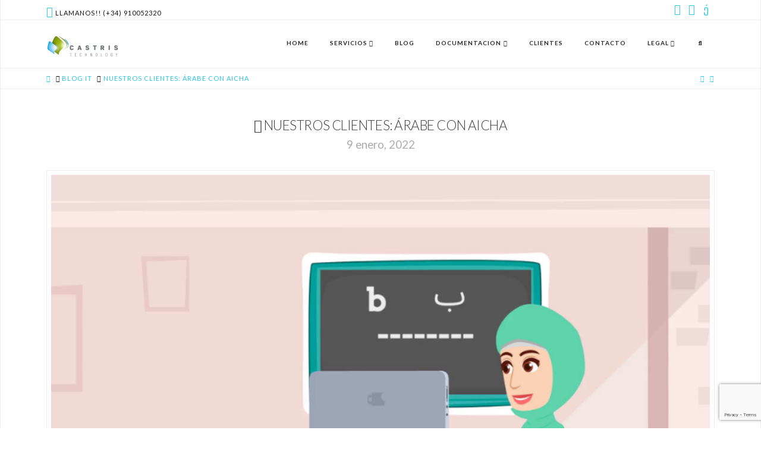

--- FILE ---
content_type: text/html; charset=utf-8
request_url: https://www.google.com/recaptcha/api2/anchor?ar=1&k=6LdW2IEUAAAAAOgFjS4xD0cXjtBygbkLyO3wXkeA&co=aHR0cHM6Ly9jYXN0cmlzLmNvbTo0NDM.&hl=en&v=PoyoqOPhxBO7pBk68S4YbpHZ&size=invisible&anchor-ms=40000&execute-ms=30000&cb=p1o1o5a054lx
body_size: 48464
content:
<!DOCTYPE HTML><html dir="ltr" lang="en"><head><meta http-equiv="Content-Type" content="text/html; charset=UTF-8">
<meta http-equiv="X-UA-Compatible" content="IE=edge">
<title>reCAPTCHA</title>
<style type="text/css">
/* cyrillic-ext */
@font-face {
  font-family: 'Roboto';
  font-style: normal;
  font-weight: 400;
  font-stretch: 100%;
  src: url(//fonts.gstatic.com/s/roboto/v48/KFO7CnqEu92Fr1ME7kSn66aGLdTylUAMa3GUBHMdazTgWw.woff2) format('woff2');
  unicode-range: U+0460-052F, U+1C80-1C8A, U+20B4, U+2DE0-2DFF, U+A640-A69F, U+FE2E-FE2F;
}
/* cyrillic */
@font-face {
  font-family: 'Roboto';
  font-style: normal;
  font-weight: 400;
  font-stretch: 100%;
  src: url(//fonts.gstatic.com/s/roboto/v48/KFO7CnqEu92Fr1ME7kSn66aGLdTylUAMa3iUBHMdazTgWw.woff2) format('woff2');
  unicode-range: U+0301, U+0400-045F, U+0490-0491, U+04B0-04B1, U+2116;
}
/* greek-ext */
@font-face {
  font-family: 'Roboto';
  font-style: normal;
  font-weight: 400;
  font-stretch: 100%;
  src: url(//fonts.gstatic.com/s/roboto/v48/KFO7CnqEu92Fr1ME7kSn66aGLdTylUAMa3CUBHMdazTgWw.woff2) format('woff2');
  unicode-range: U+1F00-1FFF;
}
/* greek */
@font-face {
  font-family: 'Roboto';
  font-style: normal;
  font-weight: 400;
  font-stretch: 100%;
  src: url(//fonts.gstatic.com/s/roboto/v48/KFO7CnqEu92Fr1ME7kSn66aGLdTylUAMa3-UBHMdazTgWw.woff2) format('woff2');
  unicode-range: U+0370-0377, U+037A-037F, U+0384-038A, U+038C, U+038E-03A1, U+03A3-03FF;
}
/* math */
@font-face {
  font-family: 'Roboto';
  font-style: normal;
  font-weight: 400;
  font-stretch: 100%;
  src: url(//fonts.gstatic.com/s/roboto/v48/KFO7CnqEu92Fr1ME7kSn66aGLdTylUAMawCUBHMdazTgWw.woff2) format('woff2');
  unicode-range: U+0302-0303, U+0305, U+0307-0308, U+0310, U+0312, U+0315, U+031A, U+0326-0327, U+032C, U+032F-0330, U+0332-0333, U+0338, U+033A, U+0346, U+034D, U+0391-03A1, U+03A3-03A9, U+03B1-03C9, U+03D1, U+03D5-03D6, U+03F0-03F1, U+03F4-03F5, U+2016-2017, U+2034-2038, U+203C, U+2040, U+2043, U+2047, U+2050, U+2057, U+205F, U+2070-2071, U+2074-208E, U+2090-209C, U+20D0-20DC, U+20E1, U+20E5-20EF, U+2100-2112, U+2114-2115, U+2117-2121, U+2123-214F, U+2190, U+2192, U+2194-21AE, U+21B0-21E5, U+21F1-21F2, U+21F4-2211, U+2213-2214, U+2216-22FF, U+2308-230B, U+2310, U+2319, U+231C-2321, U+2336-237A, U+237C, U+2395, U+239B-23B7, U+23D0, U+23DC-23E1, U+2474-2475, U+25AF, U+25B3, U+25B7, U+25BD, U+25C1, U+25CA, U+25CC, U+25FB, U+266D-266F, U+27C0-27FF, U+2900-2AFF, U+2B0E-2B11, U+2B30-2B4C, U+2BFE, U+3030, U+FF5B, U+FF5D, U+1D400-1D7FF, U+1EE00-1EEFF;
}
/* symbols */
@font-face {
  font-family: 'Roboto';
  font-style: normal;
  font-weight: 400;
  font-stretch: 100%;
  src: url(//fonts.gstatic.com/s/roboto/v48/KFO7CnqEu92Fr1ME7kSn66aGLdTylUAMaxKUBHMdazTgWw.woff2) format('woff2');
  unicode-range: U+0001-000C, U+000E-001F, U+007F-009F, U+20DD-20E0, U+20E2-20E4, U+2150-218F, U+2190, U+2192, U+2194-2199, U+21AF, U+21E6-21F0, U+21F3, U+2218-2219, U+2299, U+22C4-22C6, U+2300-243F, U+2440-244A, U+2460-24FF, U+25A0-27BF, U+2800-28FF, U+2921-2922, U+2981, U+29BF, U+29EB, U+2B00-2BFF, U+4DC0-4DFF, U+FFF9-FFFB, U+10140-1018E, U+10190-1019C, U+101A0, U+101D0-101FD, U+102E0-102FB, U+10E60-10E7E, U+1D2C0-1D2D3, U+1D2E0-1D37F, U+1F000-1F0FF, U+1F100-1F1AD, U+1F1E6-1F1FF, U+1F30D-1F30F, U+1F315, U+1F31C, U+1F31E, U+1F320-1F32C, U+1F336, U+1F378, U+1F37D, U+1F382, U+1F393-1F39F, U+1F3A7-1F3A8, U+1F3AC-1F3AF, U+1F3C2, U+1F3C4-1F3C6, U+1F3CA-1F3CE, U+1F3D4-1F3E0, U+1F3ED, U+1F3F1-1F3F3, U+1F3F5-1F3F7, U+1F408, U+1F415, U+1F41F, U+1F426, U+1F43F, U+1F441-1F442, U+1F444, U+1F446-1F449, U+1F44C-1F44E, U+1F453, U+1F46A, U+1F47D, U+1F4A3, U+1F4B0, U+1F4B3, U+1F4B9, U+1F4BB, U+1F4BF, U+1F4C8-1F4CB, U+1F4D6, U+1F4DA, U+1F4DF, U+1F4E3-1F4E6, U+1F4EA-1F4ED, U+1F4F7, U+1F4F9-1F4FB, U+1F4FD-1F4FE, U+1F503, U+1F507-1F50B, U+1F50D, U+1F512-1F513, U+1F53E-1F54A, U+1F54F-1F5FA, U+1F610, U+1F650-1F67F, U+1F687, U+1F68D, U+1F691, U+1F694, U+1F698, U+1F6AD, U+1F6B2, U+1F6B9-1F6BA, U+1F6BC, U+1F6C6-1F6CF, U+1F6D3-1F6D7, U+1F6E0-1F6EA, U+1F6F0-1F6F3, U+1F6F7-1F6FC, U+1F700-1F7FF, U+1F800-1F80B, U+1F810-1F847, U+1F850-1F859, U+1F860-1F887, U+1F890-1F8AD, U+1F8B0-1F8BB, U+1F8C0-1F8C1, U+1F900-1F90B, U+1F93B, U+1F946, U+1F984, U+1F996, U+1F9E9, U+1FA00-1FA6F, U+1FA70-1FA7C, U+1FA80-1FA89, U+1FA8F-1FAC6, U+1FACE-1FADC, U+1FADF-1FAE9, U+1FAF0-1FAF8, U+1FB00-1FBFF;
}
/* vietnamese */
@font-face {
  font-family: 'Roboto';
  font-style: normal;
  font-weight: 400;
  font-stretch: 100%;
  src: url(//fonts.gstatic.com/s/roboto/v48/KFO7CnqEu92Fr1ME7kSn66aGLdTylUAMa3OUBHMdazTgWw.woff2) format('woff2');
  unicode-range: U+0102-0103, U+0110-0111, U+0128-0129, U+0168-0169, U+01A0-01A1, U+01AF-01B0, U+0300-0301, U+0303-0304, U+0308-0309, U+0323, U+0329, U+1EA0-1EF9, U+20AB;
}
/* latin-ext */
@font-face {
  font-family: 'Roboto';
  font-style: normal;
  font-weight: 400;
  font-stretch: 100%;
  src: url(//fonts.gstatic.com/s/roboto/v48/KFO7CnqEu92Fr1ME7kSn66aGLdTylUAMa3KUBHMdazTgWw.woff2) format('woff2');
  unicode-range: U+0100-02BA, U+02BD-02C5, U+02C7-02CC, U+02CE-02D7, U+02DD-02FF, U+0304, U+0308, U+0329, U+1D00-1DBF, U+1E00-1E9F, U+1EF2-1EFF, U+2020, U+20A0-20AB, U+20AD-20C0, U+2113, U+2C60-2C7F, U+A720-A7FF;
}
/* latin */
@font-face {
  font-family: 'Roboto';
  font-style: normal;
  font-weight: 400;
  font-stretch: 100%;
  src: url(//fonts.gstatic.com/s/roboto/v48/KFO7CnqEu92Fr1ME7kSn66aGLdTylUAMa3yUBHMdazQ.woff2) format('woff2');
  unicode-range: U+0000-00FF, U+0131, U+0152-0153, U+02BB-02BC, U+02C6, U+02DA, U+02DC, U+0304, U+0308, U+0329, U+2000-206F, U+20AC, U+2122, U+2191, U+2193, U+2212, U+2215, U+FEFF, U+FFFD;
}
/* cyrillic-ext */
@font-face {
  font-family: 'Roboto';
  font-style: normal;
  font-weight: 500;
  font-stretch: 100%;
  src: url(//fonts.gstatic.com/s/roboto/v48/KFO7CnqEu92Fr1ME7kSn66aGLdTylUAMa3GUBHMdazTgWw.woff2) format('woff2');
  unicode-range: U+0460-052F, U+1C80-1C8A, U+20B4, U+2DE0-2DFF, U+A640-A69F, U+FE2E-FE2F;
}
/* cyrillic */
@font-face {
  font-family: 'Roboto';
  font-style: normal;
  font-weight: 500;
  font-stretch: 100%;
  src: url(//fonts.gstatic.com/s/roboto/v48/KFO7CnqEu92Fr1ME7kSn66aGLdTylUAMa3iUBHMdazTgWw.woff2) format('woff2');
  unicode-range: U+0301, U+0400-045F, U+0490-0491, U+04B0-04B1, U+2116;
}
/* greek-ext */
@font-face {
  font-family: 'Roboto';
  font-style: normal;
  font-weight: 500;
  font-stretch: 100%;
  src: url(//fonts.gstatic.com/s/roboto/v48/KFO7CnqEu92Fr1ME7kSn66aGLdTylUAMa3CUBHMdazTgWw.woff2) format('woff2');
  unicode-range: U+1F00-1FFF;
}
/* greek */
@font-face {
  font-family: 'Roboto';
  font-style: normal;
  font-weight: 500;
  font-stretch: 100%;
  src: url(//fonts.gstatic.com/s/roboto/v48/KFO7CnqEu92Fr1ME7kSn66aGLdTylUAMa3-UBHMdazTgWw.woff2) format('woff2');
  unicode-range: U+0370-0377, U+037A-037F, U+0384-038A, U+038C, U+038E-03A1, U+03A3-03FF;
}
/* math */
@font-face {
  font-family: 'Roboto';
  font-style: normal;
  font-weight: 500;
  font-stretch: 100%;
  src: url(//fonts.gstatic.com/s/roboto/v48/KFO7CnqEu92Fr1ME7kSn66aGLdTylUAMawCUBHMdazTgWw.woff2) format('woff2');
  unicode-range: U+0302-0303, U+0305, U+0307-0308, U+0310, U+0312, U+0315, U+031A, U+0326-0327, U+032C, U+032F-0330, U+0332-0333, U+0338, U+033A, U+0346, U+034D, U+0391-03A1, U+03A3-03A9, U+03B1-03C9, U+03D1, U+03D5-03D6, U+03F0-03F1, U+03F4-03F5, U+2016-2017, U+2034-2038, U+203C, U+2040, U+2043, U+2047, U+2050, U+2057, U+205F, U+2070-2071, U+2074-208E, U+2090-209C, U+20D0-20DC, U+20E1, U+20E5-20EF, U+2100-2112, U+2114-2115, U+2117-2121, U+2123-214F, U+2190, U+2192, U+2194-21AE, U+21B0-21E5, U+21F1-21F2, U+21F4-2211, U+2213-2214, U+2216-22FF, U+2308-230B, U+2310, U+2319, U+231C-2321, U+2336-237A, U+237C, U+2395, U+239B-23B7, U+23D0, U+23DC-23E1, U+2474-2475, U+25AF, U+25B3, U+25B7, U+25BD, U+25C1, U+25CA, U+25CC, U+25FB, U+266D-266F, U+27C0-27FF, U+2900-2AFF, U+2B0E-2B11, U+2B30-2B4C, U+2BFE, U+3030, U+FF5B, U+FF5D, U+1D400-1D7FF, U+1EE00-1EEFF;
}
/* symbols */
@font-face {
  font-family: 'Roboto';
  font-style: normal;
  font-weight: 500;
  font-stretch: 100%;
  src: url(//fonts.gstatic.com/s/roboto/v48/KFO7CnqEu92Fr1ME7kSn66aGLdTylUAMaxKUBHMdazTgWw.woff2) format('woff2');
  unicode-range: U+0001-000C, U+000E-001F, U+007F-009F, U+20DD-20E0, U+20E2-20E4, U+2150-218F, U+2190, U+2192, U+2194-2199, U+21AF, U+21E6-21F0, U+21F3, U+2218-2219, U+2299, U+22C4-22C6, U+2300-243F, U+2440-244A, U+2460-24FF, U+25A0-27BF, U+2800-28FF, U+2921-2922, U+2981, U+29BF, U+29EB, U+2B00-2BFF, U+4DC0-4DFF, U+FFF9-FFFB, U+10140-1018E, U+10190-1019C, U+101A0, U+101D0-101FD, U+102E0-102FB, U+10E60-10E7E, U+1D2C0-1D2D3, U+1D2E0-1D37F, U+1F000-1F0FF, U+1F100-1F1AD, U+1F1E6-1F1FF, U+1F30D-1F30F, U+1F315, U+1F31C, U+1F31E, U+1F320-1F32C, U+1F336, U+1F378, U+1F37D, U+1F382, U+1F393-1F39F, U+1F3A7-1F3A8, U+1F3AC-1F3AF, U+1F3C2, U+1F3C4-1F3C6, U+1F3CA-1F3CE, U+1F3D4-1F3E0, U+1F3ED, U+1F3F1-1F3F3, U+1F3F5-1F3F7, U+1F408, U+1F415, U+1F41F, U+1F426, U+1F43F, U+1F441-1F442, U+1F444, U+1F446-1F449, U+1F44C-1F44E, U+1F453, U+1F46A, U+1F47D, U+1F4A3, U+1F4B0, U+1F4B3, U+1F4B9, U+1F4BB, U+1F4BF, U+1F4C8-1F4CB, U+1F4D6, U+1F4DA, U+1F4DF, U+1F4E3-1F4E6, U+1F4EA-1F4ED, U+1F4F7, U+1F4F9-1F4FB, U+1F4FD-1F4FE, U+1F503, U+1F507-1F50B, U+1F50D, U+1F512-1F513, U+1F53E-1F54A, U+1F54F-1F5FA, U+1F610, U+1F650-1F67F, U+1F687, U+1F68D, U+1F691, U+1F694, U+1F698, U+1F6AD, U+1F6B2, U+1F6B9-1F6BA, U+1F6BC, U+1F6C6-1F6CF, U+1F6D3-1F6D7, U+1F6E0-1F6EA, U+1F6F0-1F6F3, U+1F6F7-1F6FC, U+1F700-1F7FF, U+1F800-1F80B, U+1F810-1F847, U+1F850-1F859, U+1F860-1F887, U+1F890-1F8AD, U+1F8B0-1F8BB, U+1F8C0-1F8C1, U+1F900-1F90B, U+1F93B, U+1F946, U+1F984, U+1F996, U+1F9E9, U+1FA00-1FA6F, U+1FA70-1FA7C, U+1FA80-1FA89, U+1FA8F-1FAC6, U+1FACE-1FADC, U+1FADF-1FAE9, U+1FAF0-1FAF8, U+1FB00-1FBFF;
}
/* vietnamese */
@font-face {
  font-family: 'Roboto';
  font-style: normal;
  font-weight: 500;
  font-stretch: 100%;
  src: url(//fonts.gstatic.com/s/roboto/v48/KFO7CnqEu92Fr1ME7kSn66aGLdTylUAMa3OUBHMdazTgWw.woff2) format('woff2');
  unicode-range: U+0102-0103, U+0110-0111, U+0128-0129, U+0168-0169, U+01A0-01A1, U+01AF-01B0, U+0300-0301, U+0303-0304, U+0308-0309, U+0323, U+0329, U+1EA0-1EF9, U+20AB;
}
/* latin-ext */
@font-face {
  font-family: 'Roboto';
  font-style: normal;
  font-weight: 500;
  font-stretch: 100%;
  src: url(//fonts.gstatic.com/s/roboto/v48/KFO7CnqEu92Fr1ME7kSn66aGLdTylUAMa3KUBHMdazTgWw.woff2) format('woff2');
  unicode-range: U+0100-02BA, U+02BD-02C5, U+02C7-02CC, U+02CE-02D7, U+02DD-02FF, U+0304, U+0308, U+0329, U+1D00-1DBF, U+1E00-1E9F, U+1EF2-1EFF, U+2020, U+20A0-20AB, U+20AD-20C0, U+2113, U+2C60-2C7F, U+A720-A7FF;
}
/* latin */
@font-face {
  font-family: 'Roboto';
  font-style: normal;
  font-weight: 500;
  font-stretch: 100%;
  src: url(//fonts.gstatic.com/s/roboto/v48/KFO7CnqEu92Fr1ME7kSn66aGLdTylUAMa3yUBHMdazQ.woff2) format('woff2');
  unicode-range: U+0000-00FF, U+0131, U+0152-0153, U+02BB-02BC, U+02C6, U+02DA, U+02DC, U+0304, U+0308, U+0329, U+2000-206F, U+20AC, U+2122, U+2191, U+2193, U+2212, U+2215, U+FEFF, U+FFFD;
}
/* cyrillic-ext */
@font-face {
  font-family: 'Roboto';
  font-style: normal;
  font-weight: 900;
  font-stretch: 100%;
  src: url(//fonts.gstatic.com/s/roboto/v48/KFO7CnqEu92Fr1ME7kSn66aGLdTylUAMa3GUBHMdazTgWw.woff2) format('woff2');
  unicode-range: U+0460-052F, U+1C80-1C8A, U+20B4, U+2DE0-2DFF, U+A640-A69F, U+FE2E-FE2F;
}
/* cyrillic */
@font-face {
  font-family: 'Roboto';
  font-style: normal;
  font-weight: 900;
  font-stretch: 100%;
  src: url(//fonts.gstatic.com/s/roboto/v48/KFO7CnqEu92Fr1ME7kSn66aGLdTylUAMa3iUBHMdazTgWw.woff2) format('woff2');
  unicode-range: U+0301, U+0400-045F, U+0490-0491, U+04B0-04B1, U+2116;
}
/* greek-ext */
@font-face {
  font-family: 'Roboto';
  font-style: normal;
  font-weight: 900;
  font-stretch: 100%;
  src: url(//fonts.gstatic.com/s/roboto/v48/KFO7CnqEu92Fr1ME7kSn66aGLdTylUAMa3CUBHMdazTgWw.woff2) format('woff2');
  unicode-range: U+1F00-1FFF;
}
/* greek */
@font-face {
  font-family: 'Roboto';
  font-style: normal;
  font-weight: 900;
  font-stretch: 100%;
  src: url(//fonts.gstatic.com/s/roboto/v48/KFO7CnqEu92Fr1ME7kSn66aGLdTylUAMa3-UBHMdazTgWw.woff2) format('woff2');
  unicode-range: U+0370-0377, U+037A-037F, U+0384-038A, U+038C, U+038E-03A1, U+03A3-03FF;
}
/* math */
@font-face {
  font-family: 'Roboto';
  font-style: normal;
  font-weight: 900;
  font-stretch: 100%;
  src: url(//fonts.gstatic.com/s/roboto/v48/KFO7CnqEu92Fr1ME7kSn66aGLdTylUAMawCUBHMdazTgWw.woff2) format('woff2');
  unicode-range: U+0302-0303, U+0305, U+0307-0308, U+0310, U+0312, U+0315, U+031A, U+0326-0327, U+032C, U+032F-0330, U+0332-0333, U+0338, U+033A, U+0346, U+034D, U+0391-03A1, U+03A3-03A9, U+03B1-03C9, U+03D1, U+03D5-03D6, U+03F0-03F1, U+03F4-03F5, U+2016-2017, U+2034-2038, U+203C, U+2040, U+2043, U+2047, U+2050, U+2057, U+205F, U+2070-2071, U+2074-208E, U+2090-209C, U+20D0-20DC, U+20E1, U+20E5-20EF, U+2100-2112, U+2114-2115, U+2117-2121, U+2123-214F, U+2190, U+2192, U+2194-21AE, U+21B0-21E5, U+21F1-21F2, U+21F4-2211, U+2213-2214, U+2216-22FF, U+2308-230B, U+2310, U+2319, U+231C-2321, U+2336-237A, U+237C, U+2395, U+239B-23B7, U+23D0, U+23DC-23E1, U+2474-2475, U+25AF, U+25B3, U+25B7, U+25BD, U+25C1, U+25CA, U+25CC, U+25FB, U+266D-266F, U+27C0-27FF, U+2900-2AFF, U+2B0E-2B11, U+2B30-2B4C, U+2BFE, U+3030, U+FF5B, U+FF5D, U+1D400-1D7FF, U+1EE00-1EEFF;
}
/* symbols */
@font-face {
  font-family: 'Roboto';
  font-style: normal;
  font-weight: 900;
  font-stretch: 100%;
  src: url(//fonts.gstatic.com/s/roboto/v48/KFO7CnqEu92Fr1ME7kSn66aGLdTylUAMaxKUBHMdazTgWw.woff2) format('woff2');
  unicode-range: U+0001-000C, U+000E-001F, U+007F-009F, U+20DD-20E0, U+20E2-20E4, U+2150-218F, U+2190, U+2192, U+2194-2199, U+21AF, U+21E6-21F0, U+21F3, U+2218-2219, U+2299, U+22C4-22C6, U+2300-243F, U+2440-244A, U+2460-24FF, U+25A0-27BF, U+2800-28FF, U+2921-2922, U+2981, U+29BF, U+29EB, U+2B00-2BFF, U+4DC0-4DFF, U+FFF9-FFFB, U+10140-1018E, U+10190-1019C, U+101A0, U+101D0-101FD, U+102E0-102FB, U+10E60-10E7E, U+1D2C0-1D2D3, U+1D2E0-1D37F, U+1F000-1F0FF, U+1F100-1F1AD, U+1F1E6-1F1FF, U+1F30D-1F30F, U+1F315, U+1F31C, U+1F31E, U+1F320-1F32C, U+1F336, U+1F378, U+1F37D, U+1F382, U+1F393-1F39F, U+1F3A7-1F3A8, U+1F3AC-1F3AF, U+1F3C2, U+1F3C4-1F3C6, U+1F3CA-1F3CE, U+1F3D4-1F3E0, U+1F3ED, U+1F3F1-1F3F3, U+1F3F5-1F3F7, U+1F408, U+1F415, U+1F41F, U+1F426, U+1F43F, U+1F441-1F442, U+1F444, U+1F446-1F449, U+1F44C-1F44E, U+1F453, U+1F46A, U+1F47D, U+1F4A3, U+1F4B0, U+1F4B3, U+1F4B9, U+1F4BB, U+1F4BF, U+1F4C8-1F4CB, U+1F4D6, U+1F4DA, U+1F4DF, U+1F4E3-1F4E6, U+1F4EA-1F4ED, U+1F4F7, U+1F4F9-1F4FB, U+1F4FD-1F4FE, U+1F503, U+1F507-1F50B, U+1F50D, U+1F512-1F513, U+1F53E-1F54A, U+1F54F-1F5FA, U+1F610, U+1F650-1F67F, U+1F687, U+1F68D, U+1F691, U+1F694, U+1F698, U+1F6AD, U+1F6B2, U+1F6B9-1F6BA, U+1F6BC, U+1F6C6-1F6CF, U+1F6D3-1F6D7, U+1F6E0-1F6EA, U+1F6F0-1F6F3, U+1F6F7-1F6FC, U+1F700-1F7FF, U+1F800-1F80B, U+1F810-1F847, U+1F850-1F859, U+1F860-1F887, U+1F890-1F8AD, U+1F8B0-1F8BB, U+1F8C0-1F8C1, U+1F900-1F90B, U+1F93B, U+1F946, U+1F984, U+1F996, U+1F9E9, U+1FA00-1FA6F, U+1FA70-1FA7C, U+1FA80-1FA89, U+1FA8F-1FAC6, U+1FACE-1FADC, U+1FADF-1FAE9, U+1FAF0-1FAF8, U+1FB00-1FBFF;
}
/* vietnamese */
@font-face {
  font-family: 'Roboto';
  font-style: normal;
  font-weight: 900;
  font-stretch: 100%;
  src: url(//fonts.gstatic.com/s/roboto/v48/KFO7CnqEu92Fr1ME7kSn66aGLdTylUAMa3OUBHMdazTgWw.woff2) format('woff2');
  unicode-range: U+0102-0103, U+0110-0111, U+0128-0129, U+0168-0169, U+01A0-01A1, U+01AF-01B0, U+0300-0301, U+0303-0304, U+0308-0309, U+0323, U+0329, U+1EA0-1EF9, U+20AB;
}
/* latin-ext */
@font-face {
  font-family: 'Roboto';
  font-style: normal;
  font-weight: 900;
  font-stretch: 100%;
  src: url(//fonts.gstatic.com/s/roboto/v48/KFO7CnqEu92Fr1ME7kSn66aGLdTylUAMa3KUBHMdazTgWw.woff2) format('woff2');
  unicode-range: U+0100-02BA, U+02BD-02C5, U+02C7-02CC, U+02CE-02D7, U+02DD-02FF, U+0304, U+0308, U+0329, U+1D00-1DBF, U+1E00-1E9F, U+1EF2-1EFF, U+2020, U+20A0-20AB, U+20AD-20C0, U+2113, U+2C60-2C7F, U+A720-A7FF;
}
/* latin */
@font-face {
  font-family: 'Roboto';
  font-style: normal;
  font-weight: 900;
  font-stretch: 100%;
  src: url(//fonts.gstatic.com/s/roboto/v48/KFO7CnqEu92Fr1ME7kSn66aGLdTylUAMa3yUBHMdazQ.woff2) format('woff2');
  unicode-range: U+0000-00FF, U+0131, U+0152-0153, U+02BB-02BC, U+02C6, U+02DA, U+02DC, U+0304, U+0308, U+0329, U+2000-206F, U+20AC, U+2122, U+2191, U+2193, U+2212, U+2215, U+FEFF, U+FFFD;
}

</style>
<link rel="stylesheet" type="text/css" href="https://www.gstatic.com/recaptcha/releases/PoyoqOPhxBO7pBk68S4YbpHZ/styles__ltr.css">
<script nonce="_pQ7NnylwsX7j4WjRDOjPg" type="text/javascript">window['__recaptcha_api'] = 'https://www.google.com/recaptcha/api2/';</script>
<script type="text/javascript" src="https://www.gstatic.com/recaptcha/releases/PoyoqOPhxBO7pBk68S4YbpHZ/recaptcha__en.js" nonce="_pQ7NnylwsX7j4WjRDOjPg">
      
    </script></head>
<body><div id="rc-anchor-alert" class="rc-anchor-alert"></div>
<input type="hidden" id="recaptcha-token" value="[base64]">
<script type="text/javascript" nonce="_pQ7NnylwsX7j4WjRDOjPg">
      recaptcha.anchor.Main.init("[\x22ainput\x22,[\x22bgdata\x22,\x22\x22,\[base64]/[base64]/[base64]/[base64]/[base64]/[base64]/[base64]/[base64]/[base64]/[base64]\\u003d\x22,\[base64]\\u003d\\u003d\x22,\x22wqlMwr1mwoFkw4R5I8KRJRvCtsOcw7zCucKBWHhHwoB5WDt7w5vDvnPCuUIrTsOlCkPDqnrDp8KKwp7DiwgTw4DCh8KJw68kXsKVwr/DjirDgk7DjDkUwrTDvVPDp28EOsOlDsK7wrbDkT3DjhvDqcKfwq8BwoVPCsO1w6YGw7sGXsKKwqgFJMOmWm1ZA8O2CcOlSQ5ww4sJwrbChsOGwqRrwrzCtCvDpSVmcRzCgC/DgMK2w6ZWwpvDnAbCgi0ywqfCq8Kdw6DCjwwNwoLDhELCjcKzfcKow6nDjcK/wovDmEI7woJHwp3Cp8OIBcKIwoPClSA8ATRtRsKKwqNSTg4UwphVUsKvw7HCsMO9IxXDncO9SMKKU8KSM1UgwrXCucKuelPCscKTIkjCpsKib8KtwqA8aDPCvsK5wobDmcO0RsK/w5wyw453JyMON31xw7jCq8O0Q0JNJMOOw47ClsOdwrB7wonDjV5zMcK8w4x/IRbCiMKtw7XDo0/DpgnDjsKsw6dfUCdpw4U7w63DjcK2w5tLwozDgRgBwozCjsO3NEd5wplDw7cNw4QCwr8hFMOvw41qeG4nFUTCm1YUF0k4wp7CtVFmBnHDqwjDq8KpAsO2QWnClXp/[base64]/Ci8K9PcKnIh/[base64]/CrQDDlsKaw7LCjCUed8KASGM0YMOmVcOXwqPDksOTw4QEw77CusOXRlPDkn5FwpzDh0p5YcK2wpVYwrrCuR3Cg0RVSTknw7bDisO6w4dmwrI0w4nDjMKSJXHDh8KUwoEWwqwBF8OZQCLClsO3wpLCgsOtwozDmX8Cw5/DijMvwr4pdTTCjcOpBwpEdA42C8O2FMOFHjR4N8K6w5HDkVNawqkMD0/DoERlwr7CiX7DscOfBjBAw53DglRTwr3CiytmWlPDmgrCsjHCnsOuwozCn8O/SnjDpy/DrMKeBh11w7nCunR0w6w0Y8KDM8OoGw1Gw5trRMK3NHA1wr0swqjDgsKrEMOmdgjCtyHCv33DhkbDucOow4/Dj8OVwqVSRMOEIB5TaU4/[base64]/Dl8OmwqDCqi3DijdPWzcBChDChWzCjMKscy1fwp3DmMK+CispHcOcDnENw4pDw6FrHcOpw6TCkA4JwpA6I3/DiCXDt8O/[base64]/N0DCqMKLwoYqwqtceSsew5bCscKjLMK1CQvCoMKHwovCn8KGw4/Cm8Kqw7jCq33DlMKrwrZ+wrrCicKHVHbCkhMOKcKMw4zCrsOwwow/w6hbfMODwqd5O8OwbMO0wr3DixE3wrLDrsOwdsK1wqhFCXkUwrxQw5vChsOdwp7CkRfCn8ORaDfDosOiwqPDo2wtw6RrwrVUUsKdw7UcwprCiiAPbQxtwqvDpGbCknIiwpwGwpvDg8K2I8KewocIw5NDdcOCw4BpwpInw6jDtXzCqcOSw5JhHg5/[base64]/CgDXCj8KNJAVGwrbDpEjCk8OZw4DDmsKUDwgOb8OcwrXCgT7DpMKEEnxEw5xdwoHCn3/DsAdHKMK9w6PCtMOPAljDg8KyYy/Dt8OvdyXCgMOtVErDm0cHN8KLaMOuwrPCrMObwrbCmlnDpcKHwqsVdcOjwo1MwpXCv1fCkXLDp8K/GyjCviTCrMOZMlDDssOYw5XCqgFmO8O1YiXDksKRA8O9I8KywpU8wppswr3Cq8Kbw5nCkMKEwqZ/wo3CrcOOw6zDi2HCogRbICtkURhgw6ZLIcOqwoF9w7zDiWEqO3XCjVsRw7UAw4l4w6rDmi/[base64]/DkMKeVsOZw41zwo3CtSTCrUVPGRvCnMKIw7t4T0DCoETDisKmSn7DtTszIRvDmBvDscOCw7cSRG5lDcO8w4bCuTBfwqzCjMO7w4k8wrhcw6URwrAwHsKAwrPCjsO/w610Jyg2DMKiSETDkMKhV8KPwqQDw6wCwr5JHAh5wprCgcOIwqLDnEQOwodlwrd3wroowovCuh3CpFHDtcKZEAzCjMOWXF7Cs8KvKGXDgsOkVVd5VXJEwrbDnzUywqIpw7NgwoVew6dSbXTCkXgUTsOFwrzCrMKSa8KncU3DnlsLwqQ5wrLDs8KrXRp9wo/DpcKMMjHDr8ONw7bCkFbDp8KzwpgGOcKcw7BXXg3CqcKOwrfDpGLDiArDtcKVGFHCjcKDACPDrsOgw5Ajw4LDnXYcwqfDqkXDlBHChMOgw7TDszF/w6nDiMODwqLChyvCncKNw43Cm8OXUcKwOw8JOMKeQG55F0QHw6p9w57Dqj/[base64]/[base64]/DvMKvVg3DiMK/[base64]/ClyDCqsOVwrVnw4PDlcOGw5piTRc5C8O8wqzCoQLDvzvCjcOCGsObwr/Cj3bDpsKnBcOUwp8SNiF5X8OVw4APMyvCqcK/BMKew67Co2EzQn3CnmYLw79fw5zDrFXCoj4Yw7rDmsKyw6xEwrvDpFAKe8ODdVkRwph5HcOkUyTCgcKoZQjDvgFlwpd7XcKsJMOrwpthTMKBdgzCm1Nzw6dVw65pagMRcMK9NsODw4pDV8OZcMOtagYywrrDsDTDtcK9wqhVFF0JQSs5w4XDgcKqw6zCm8OvTE/DvnNPKcKaw5YHTsOsw4fCnj0/w5fCn8KKOQBTwrQZT8KrM8KVwoFfFUzDsD1BTMOyKibCrsKDK8KnSHjDtFHDtsKzJAlWwr0BwobCii7DmxHCjDzCucOswo/[base64]/CpsOWX8OGXcKkw75uRsKDw71+JcOFw4bCpsKqQ8OHwqIRJsK4wrNbwpTChsKoIMONImPDkV40bMKWwpgYw79Vwqxsw6dVw7jCpAh1BcKMX8Opw5w+wq3DiMOJEMKwczjDr8K/w7nCtMKNwoEQBMKLwrPDozhEOcOYwrc7bHQXasOQwqARExxIwr8ewrBVwpLDvMKRw4NDw5Vdw7HDhz1pdcOmw5nCt8KAw5PDjybCtMKDG0gvw7oFFMKFwrIMagjDjEbCs1lewqLDswTCoHfCr8K8H8Oewrdnwr3ChgnCv2DDo8KhJDfDrsOhXcKew5rDh3NxLS/CoMOUa13Co2k9w4/DlsKeaEjDu8OpwoMmwqgrIMKZBcKsX1vCrGnCrBUyw5lCTCrCu8Kxw7PCjsO0wrrCqsOiw54TwoBNwqzCnMOswrvCr8O/[base64]/[base64]/Cnl1VaTYHbsKiQD/[base64]/wo5bCsOqw5zCrAHCoMOPHyJJTGECw5PCtzhvwoDDiSJ9W8Khwo1+T8OFw57ClWrDlcOcwo7Dt1N4IxXDp8KlFljDhXdBCjfDmMKnwp7DgMOww7HCizPCgMKBKx/[base64]/Ckx3CqBZlTWpjw4otZC8jHcOGY19Mw7QEHS5CwoY8bsKFeMK5IzPCjGHCicKVw53DsBrCmsOLZ0l1QlfDjMKhw7DDgsO7W8KWeMKPw7bCj1bCvMOEEUjCqMKkJMOywqfDv8OcSALClgXDt3vCosO+WMOtcsOVBMK3wo9wE8K0wqrCm8OeBiHCsHJ8wqLCnnUdwoB0w4/DpcOaw4YuL8OkwrXDmEjDlkrDnsKWMGddZcO7w7LCpcKFMUVHw5HCkMK9wqU7AcK6wrbCoFBww6nChDoawrbCijwwwosKBsK4w6p5w4xNSsK7R1/ClS9PV8OLwpvCk8Osw7DCkMOnw4VDSHXCrMOVwrXCuxt2ZcOUw4J6VMOLw7IRVMKdw7bDihB+w6lsworCmw9IccOEwp3DoMO2acK9w4zDjMK4UsO+wozChQlwX1cJUDXCvcOYw6h5NMOLDwBNwrLDsGrDjRPDh1wLQ8OBw5dZfMKpwpc5w6nDqcKuB0jDr8O/JGHCuTLDjMKFMcOow7TCp2JMwobCn8O7w7jDtsKWwoXDmVQTMMKjOWhOwq3ChsK9wp3CsMORwqLDrMOUwqshw7QbeMKuw7DCiiUnYEMdw4kPUcKZwq/CjMKZw5RAwr3CtcKQVsOOwo/CtMOdR2LDocKNwqskw7Ibw4ZBX38WwqwxAVoAHcKUa13DrWYhIzopwo3DgMONXcK1WMOww4ELw4pqw47ChsK6w7fCmcKUMCrDvmfCrhhMaU/CsMK4wrFkah1Vwo7CnX9nw7TChcKVf8KBwrMowo14w6MKwpVXwpPDj0rCvA7DqhDDulrCnDVsGcOhM8KLWGnDhQ/Dtj4CD8KVw7LCnMKOwq1OTsK6HMOpwoPDq8K/AlPCr8OPwoM7wpVlw4XCs8O2dW3Co8K5TcOUw5TCmcK1woo2wqEgKTTDh8KiV33CqjHCl2wbbVxyU8OCw4XCr1BVFA/DpcK7VMOyZ8KROzgwFh4zCVHCjWvDlsOpwojCg8KTw6lcw7rDgUfCiyrClyTCgMOJw6zCucO6woQQwpkWJCNxU1RSwoTDgE/DoQ/ClifCvcOSOyB5fmRCwq06woBTfMKMw6R+SD7CpcOlw5HChMKwRMO3T8KOw4vCu8K7wrPDjRzCj8O/w5rDlMKUCVtrwpbCsMOpw7zDr3E5wqrDm8Khw5nCphsiw5sUGcKvchzCrMK2w58jXcOIE0HDhVdpDHpbXsOVw6J6JSnDo0jCgXtdBAg5UArDosKzwrLClUHDlSwWa1wiw706S3o/wo/[base64]/DhMO4eMOow7TCiMOtwqhnIsKRw7DCpsKYSMOjfi/DpMO3w7TCrz3Di0jCk8KhwrzCm8OSWMOawrHCpsOab13CnDzDpibDucOqw5xwwpPDqncAw6xhw6laM8Kmw4/CogHDm8OWJMKoDWF9GsOUMzPCsMO2HwBvc8K/LcKIw4NdwonCkhp+P8KDwqgtTQLDoMK+wqrDp8K7wqchw5fCkURqaMK3w512Yj3DtMOYW8KLwr/Cr8OsW8OWc8K/[base64]/CocOIwrgcw5nCqsOoSsOVw4V1w6DDvWHDozvDuDZKSk52JsONKTJBwqrCqHFRMcOLw50iT17Cr0lBw5EUw49nK3vDgD4qw5rDrcKbwpwqJ8KMw4QSSz3DiglgI0RUwq/CosK+aG4zw47DlsOowprCusObKsKKw73Dv8O3w51hw4/DgcOxw54vwo/CtcOyw7bDjRxHw6TCky/Dg8KSHHjCtkbDpwzCkhlkN8K2G3fDqBJkw4V2wppOwpTDqGQjwoFewq3Dn8OTw4dAwqPDncK3EhR3KcKwUsObM8KmwqDCtX/CkRPCmQYzwrnCs2nDnWs9S8KXw6LCk8K4w67ChcO/wpXCscOJRsKqwofDq3LDhxrDsMOYTMKOK8KgGwxhw6TDujTDi8OcS8K+TsKPOHYteMOSGcOlRAnCjjR5fsOrw5fCqsOawqLDpn0qwr0zw64LwoB/wpfCg2XDlTMowojDjzvCncOYRD4Yw4JSw4oRwoUcPcKdw6sERcK1wqrCpcKsW8K/[base64]/DoMKaH8OFNRADP8KoJF0NPMOkw5zDlDzDiMONw6DDicKcVRDCqiw6fMOgNy3CtcOOEsOoQlbClMOmUcOYLMKOwoPDjlgIw5Q/wrPDrMOUwqp3aDjDlMOTw7IIEwdvw4JMC8OyHhnDrsKjYl5hw4/CgnIUHMOIe3bDs8ORw4vCkxjClUvCt8Khw4jCoUlXUMK4BWvCtUfDn8Ouw7spwrDDusO2wogPVlvDgyYUwowrOMOebFxfXcOowqV5ZcOTw6/DusOCE3nCvMK9w6vDvBzCj8K0w5TDmcKowq8fwphfUG1kw63CogtrVMKcw67CksKXYcOHw5bDksKAwphMCnx0FsK5GMKowocBCMOkOsOVKsOaw5bCsH7Com7Dj8K+wp/[base64]/DrcKWw7HDg8OYNhJDwoEsw64uCU1gwr1EecOYLMOvw513wqpEwqnCkMKNwqE9LMKpwr7CrMOLAkXDsMKDED9Iw7x3IF3CiMOvC8O4wqTDsMKkw6DDmxcow4TDosKowqkOw5bClzbCmcOlwo/CgMKTwooLGzXDom1ydcOoVcKwasKvYMO0QcOtw79OEyjDt8Kib8O9eSV2C8KCw6kQw6/Cg8Kawrwyw7XDi8O4w6vDsGFhVDdLUCl6AC/DvMOAw5vCq8O0YS1DBjzCj8Kfe1NYw7pbam5Zw7YFUy0SBMKxw7zCiiFrc8OkRsOhZsKkw7Zww6jCpzNfw4DDjsOaQsKTPcKRPsOvwrQuXzvCkUXCo8K5fMO3HB3DvWE1LS9Vwo4gw4zDuMKGw7o5ecOvwrQsw4HCsFV7wqfCo3fDm8OpGF5OwrcpH2V/w5LCkCHDtcKlPcKNfHwpdsOzwr3CnCLCrcKrVMOawozCmw/CvUY+dsOxD2bCk8KywqUdwq7Drk3Di1Zcw5dodjbDpMKsGcOxw7PDmjEQYHV5WcKUIMKoaDfCksOcAcKpw69BQ8K5w5RAVMKywoASaUbDksO2wpHCj8K8w708eVlNwqHDrGYySlrCqn55wpEqw6PDu1pqw7AdWxtKw7IXwprDgcKbw5LDgihjwpcnCsKsw4okGMKnwo/CpMKpfsO8w740T3gXw6DDmsOUdRbDh8KRw4BTw5fDg1IQwqQVbsKnwrTCisKkIMKABT/CgitEUVXCr8KEN2PDnXDDmcO5w7zDscO5wqEzVBbDkmnConxEwrp+EcOeVsOWBETCrMKjwoMCw7Y8dFHCtmbCrcK/DSZoGjJ5KlHCgsKswoY8w4jCjMKlwoQIJw00F2VSYsO3L8O/w5p7VcKtw78+woRgw4vDpVnDlTrCjMKQR0AEw63DsTFKw7TDj8KEw44yw6JDGsKAwpIpBMK2w54Hw4jDosORWsKMw6nCgsOLWMK3X8K9c8OHETXCkijDtCMLw53CtTZ+IFXCpsOGAMOGw6dAwpw1WMOgwqvDt8KXay3Cmyp3w53Dqy/CmHUowqt8w5LDiFYsRwo5wpvDtx9Jw5jDtMO1w5kkwpEww6LCuMKaQQQ/LAjDpVd4R8OdAcOGMAnCi8OdZglzw4XDksKMw7zCtknChsKPU2VPwr9vwr/Dv0zDkMO+woDCu8Kfwp/[base64]/CghXCslHCpcOHw6t4axZ/wqPDnMKbcMO9BF8SwpknFV8jdsOHXTkcYMOaOcO5w6vDlsKSADjCi8Kmc1dDTUhiw7LCni/DhFvDvlQrQsKGYwPDg21cRcKqNsOJDMOqw6fDkcKANDMHw7jDkcKXw7JcUExVekzDljdFw57Dn8KJUXPDlUhBGUnDiFrDjsOeOShfH27Dunhtw6wowo7CqcODwrfDnSfDpcKALsKkw7zCiTh8woLCuG7CulYaXH/DhyRXwrMwHMO/w4w+w7RDw6sQw7xpw6FoA8Ktw70Sw4fDuSFjJybCjsKoTsO2JcOhw689OcOvYQ/CiWMawo/CjivDn05PwoMRw4MrDj8fEB7DoDHDncKHHsOaAB/DucKLwpJOXBN+w4bCl8KscxnDij5ew7rDiMKZworCr8KQf8KLOWsgQhR7wrIewoRMw6VbwqzCtUnDk1XDsghIw4vDjVl7w7dQPExGw5rClS/DlsKIDDFjGEbDiXbCjsKrK2TDgcOMw4NUA0ECwr49ecKxVsKNwoVYwqwDe8Opc8KqwrZcwr/Ch27CgcKGwqYiU8KXw5pAZ3PCjUtaHsOZSsOCLsOwYcK2dUHCsCjDt3bDg3rDsBLDpcOowrJnw6dTw4zCqcOWw6TCol1Pw6Y0X8K8wqzDlcK9wonCqh4ZecKGVMKSw4M6Zy/Dt8OGwpQ7F8KUXsOLLEjCjsKLwrF8MGATWRvCqgjDisKOaT/DlFhGw4zCqR/DnSjClMKVDFHCu0XDssOgFHsmwqt6w6w7TMKWaVl5wrzCnCLCncKUaAvCn1rCsBNkwqvDqWzCp8O8wqPCgT5DVsKdcsKqw69FYcKew5oseMK/woDCggNTcg08AGnDlz1rwpY8QF8cWj08w7UJw6vDrBNBDMObdDTDpA/CtVXDgsKib8KXw6R+RxBZwr0zcV0/VMOSa2tvwrjCtDcnwpBxR8KFHwspA8Ovw5zDlMOnwqjCncKONcKJwogOX8K9w7vDpMOVwrjDtGsoXzHDgEl8wp/CvkXDh20qwpQAHMOlwqPDssOGw5TCl8O8B2XDqA4Uw4jDlMK4BMOFw7cNw7TDo1/DoR3DhhnCrntZdsOwWQLDoQNww5LDnFgfwrB+w68uLFnDvMOdFcOZfcKeUcObTMKZbMO6eA5PAMKqDcOvaWcSw7XCmCPCt2jDghXDl1bDt09Nw5QNYcO5YHwpwp/Dhw5fJ0HCintswq3DmE3DpMKtwqTCix8Uw4fCg0QNw4fCj8OLwp/DjsKGF3bCksKGBjojwq0kwrQDwobDg1jClA/[base64]/DocKLwp5dATbDrsKCLmkIwpPDlMK6ADAMDMOFwp/CnxzDtMOFWEodwrbCssKsBsOkUUjCr8Ocw73DhcKaw6jDpWtmw7dnAylSw4AUd0krFifDisOxemnChWHCvmTDkcOtPU/Co8KAPmjCm2vCmWxUOcOrwoXCqXbDnXImGwTDjE/DtcKqwpESKHEgR8OhX8KPwo/[base64]/wot2wq3DunLDhcOvw5bCpy7Dn8KjwpLDtMKCD8KlQUh/w6LCgB4WVcKPwpLCl8Kvw4HChMK8esO/w7LDo8KlJsOFwrTDlsK3wqLDjncXBHkOw4vCuj/CpEU2w44naThVwo88cMORwpwfwo/DhMKyLsK+PV58fXHCh8OyNCZbVsO3wr9vFcKNw7PCk2piQMKJOMOLw7DDqxnDocOtw5dhB8ODw7/DuQhRwrrCuMO0wr8ZACAJUcO+aF7ClgV8wp0Iw57DvQzCuj/DisKew6c3woXDtlbCgMKyw7XCuCjCmMKlS8OowpINW1LDssKwc2Z1wph/[base64]/[base64]/CgsKrw7jDmXluFMOoCsO3J8K9wqZNwrTCqTvDj8OFw5sOK8KufcKDQ8KPcsKww6VAw49IwqJpf8ONwq3Cj8Ktw5NWw67DkcKgw75cwpcXw6Avw7LDhQBDw5w9wrnDjMKVwqPCkgjCh33CoTbDvRfDnMOKwqfDpsOWwqduEHMyG2QzaS/ChlvDkMOKw5vCqMKdf8KQwq53EQfDjVJ3TXjDjXZtYMOAH8KXIQrConLDliDCuXTCmBHChsO9VF11w7nCs8O6AzzDtsKWd8KMw455wqbDhsKRwpjCp8OUwp/DnMOBFsKOTVbDscKFVlMdw7/DpAPCpMKgLsKawqJBwqbCh8Ojw5QCwrHCokAWIsOHw7INI18gF0cWU2o+acKPw7JTdlrDuB7CnhonNEHCmMOgw61UVmszwpdaYUsmBzNRw5p7w4gowoArwrvCmznCl0TCuSrDuDbDoh06CR4aZCfCgRRgQcO9wpDDrmnCs8Kkb8OWFcO0w67DkMKoB8K/w6F+wpnDmDnCm8KYVXoiLDg3wpoeGSQ2w6VbwplvKMOYCMOjwpVnIxfDkwDDkUzCucOCw5B1ehZnwr3Dq8KcFMOnGsKXwpHCssKFVXFSO3HCp0TDl8OnHsOTQcKsDHfCrcK/QsOQVsKAAsOiw6PDlyPDul8RccKcwqjCk0fDkQQLwqTDhMO5wrHCvcKyFwfCgsKIwp95woPCqMORw4PDvk7DkMKYwqnDkCTCsMK5w5fDn3LDiMKZUAvCjcKMwp/[base64]/CrcOiw5fDvB/DlFUyw6vCrMOkwocZw73CgsObUcOoCsKdw67CjcOAUxgwCRLCp8OLeMO3wqApfMKoJhHCpcOmOMOmcjPDqHPDg8Oaw6LCujbClMKTNMO5w6fCgRAOLxvCtC4kwr/CqsKHecOudcKTWsKawrzDvXfCp8OwwrvCrcKRF3ZAw5/CpMKRwrPDjQBzXcOuw6PDojUEw73CusKNw4HDmcKwwrHDjsOlT8ONwoPCrTrDmXnDukc+wohKw5XCrn4Nw4TDrcKzw6DCtA1RNmgnHMOWFsKyD8OJFMKWEU4QwpExwotgwoZJCQjDnUkWYMKtb8Ktwo4Xwq3DmMOzfXLCnRIpw4UVwojCvVpRwoA8w6saNV/Ds1hlA0Vcw4vDqMKbFcKwElzDtMOawqs5w4TDnMOjHsKnwrVbw4kXP2c3wotSN0HCozDCiHvDiHTDjwrDnE98w4PCjCXDqsOxwo/CvTrCj8O1dBpdwqZywosIwq7DisOTfXFUwroVw55DVsK8BsOwe8OLc2x3csK7NxPDt8OhWcOuUAVZw5XDoMKsw4LDp8KyJjgnw5gabTnDk0rDrcKKCsK0wqjDqzvDtMOhw5BSw4w8wqNOwotow6/CvQtmw6AXaCMlwpPDqMK/w7bDpcKvwofDuMKfw54YZVsjVcKNw64WalFINxJgHVbDvMKtwo05KsK7w5IycsKcb0vCnQfDvsKrwrzDsVMGw7nCuz93MsKsw73Dg3ciHcO/WnLDicKSw6/CtMOnNMOXJcO8wpjCkUbDsSVhAA7DqsKhEcKTwrbCvRDCk8KUw7BIw4TCnmDCgRbCkMOfc8OVw4sNZsOiw4vDgsOLw6p7wqbDgUrCjQBjbBAuPmocfMODR37CjCvDq8OPwqHCncOQw6Qvw6jCuwJ2wpBlwrnDgMK8eRQ4RsK8esODHsOIwr/[base64]/Cn8KAw70iw5XCiXzDiF0kw7PCu0jCtxZBUWjCtl/DiMOUw5DCrkzCjMK3w6rCnF/[base64]/CkwpUOETDocOUw5p5w5ZzB2TCiXRPw4jCq3w3S0fCncOqwqHChS1+dsKkw4gaw5zCqMKmwo/Dp8OLYcKpwrwQAcOHTMKgQMOMOFwEwoTCt8KCGMKdVxhpDMOdBh3CmMO+w54HQ2TDiwjCk2vCsMO5w4zCqg/CghHChcOwwokbw6hRwps3wp/CusKDwo3Dpg9bw5oAPWvDr8O2wotVZCMBRFRPck3DgsKQTQ4WKi5uWMKCKcO0VMK9az/CscOnEyzDmcKJKcK/[base64]/Dth1mwpYqWMOnwoYkwpfDq3jChR88ZcOIw7xEwpBffsKCw7zDtwLDrFfDlMK2w4fCriULWmtnwrnDmglqwq/CnhPCnVPCv2UYwowCUMKNw5gZwr1UwqI5HMKFw4rCm8KVw6NLWF3DhMODIDAiHsKlV8OKBirDhMOYcMKnJi1Rf8K0YUbCrcOHw5DDt8KxLw7DtsOKw5PDgsKWLxUdwo/Ch0rCvUIzw4IHIMKEw64Zwp8YX8KewqHCng7CqSYOwpzCocKlJTbDrcOJw6YtOMKLBiDDr27DssO6w73DtjLCmcOUdAzDngLDqzhAVsKgw40lw60Cw7AZwplfwo4kb1BTA1BvVsK/w4TDvsOiekjCnEXCkMOkw7lfwqTCocKBADPCm157U8OJJcOGLBHDtiNwNcOlJknCqk3Dvno/wq5cYEjDnyVFw5wXRDbDlUvDq8KVfErDsE/Dj2XDuMOZFXg4DU4BwpEXwqwbwpMmYB5ew6fCp8Ksw4HDmyI3wrQ9wrXDvMOxw60Mw7PDscOXV1cqwrRzUhhywqjDk3RKNsOSwrXCuV5hbE/[base64]/[base64]/CisK6wq0hW1JGTsK1wqrCkVXDl8Kqw7w7w7lkwqTDlsKiXV0Te8OoOgjCijPDmsOow4RzGFvCrMK3Z3LCu8KEw4AMw7FYw5x4PXDDvsKQFcKQV8KeQnFYw6nDqVd7N0vCnlVQBcKgCTdNwo/[base64]/[base64]/w5/CmQYXw44swrxAw4gSJG0KB8Krw6YswqDDusOTworCtsKmQwXDkMKFZkFrRsKZe8OyaMKWw6EDHsKowp06JT/Dm8ONwqTDnWoLwqnCoi/DnzLClRMMHkBGwoDCkXPCoMKqXcOFwpQjKMKGIMOWw5nCsHh6REQrA8O5w50nwrlvwp5+w5/[base64]/DtMOzG8O1DAclX2scwpPCkwkaw4LDhX3CnU9zwqPCvcORwrXDtgzDjcKTKmkIM8KBwr3Dm1N5wrHDoMOGwq/[base64]/CksKVb8K4w7Z4w7IfFcOiNcODJsKyw4h0esOkIGXCkWEvV1U5w7TDumIfwobDk8KlcMKLccKuwqDDmMO/JFHCj8OhAnEkw5/Cq8ONLMKDIy/DlcKQUXLDv8KRwp9Qw4diwrPDssKgcnpfBsONVHnCvENRDcOOED3CocKiwqVkeRHDnEbCqWTCtEnDhBogwot4w7PChlLCmCFZQ8OfeyQDw6PCl8K+K1nCgzPCvsOyw60Cwro0w4IEWwDCuzTClsKww4F/woF7RnUmw5cHO8OvE8OSYcOywrdLw5vDgCkDw5bDiMKkXR/CscKww4ZDwojCq8KWEMOhX1/DuQfDnxrCsmDCuzDDlGsMwpJtwobDn8O9w559wpghe8KbETllwrDCjcKrwqDCo19Pw4VCw6DCtMOZwp4sdXHDr8K2R8KOw4F/w6fChcK/J8K6MHJ/w7wTOGIuw4XDpFHDgxTClMKRw4UUKnfDhMKtBcOAwqNaF3LCosKwFsOdw7PCscKoWsK5N2A8V8KVdykUw6/CicK1P8ORwro2FsK8PXcFRQZ0wpFAe8Kjw5rCkHDCtSnDqE4Cw77Cu8Otw4vCu8O3TMKNVgw+wrYQw4kQO8Klw6x6Kgdgw6tXY2wXPsOkw7jCncOWV8O2wqXDrBTDnjrCog7CuzpofMKCw5x/wrgzw7oiwoxTwr/CvDPDjUBoYwNQVAvDqsOUZcOQSwDCl8KPw74xAS0aVcOmwrcDUnwXwo0wZMKMwokdQC/CpmnCm8Kzw69gcsK9GMOhwpvCisKCwqkfPcK3UMOzQ8KAw7o8csOoGAokR8OrEBrDmcK7w7BFLsK4YQTDt8OSwqPCssKOw6ZDWhQlEh4Dw5zCtm0CwqkUeF7CoS7DlMKHI8OVworDtwJDX0bCnyHDr0nDrMOVPMOtw6HDuhzClC/DmMO1M0J+RMOEIsKlSEM9BzBOwq7CvEd9w5DCpMK5wr0Sw6TCh8OTw6sxNUYZbcOpw7HDs1dJJMO8SRwgOBoywpQRL8KBwpXDqkN/OUVIKsOgwrsWwp0dworCmMOIw74CFsOAbsOHOzzDrcONw4ddTMKXEys+T8OcLh/DiSUaw6kCG8OHHsOhwrBXbDE1dMKbBgLDviJ0QQzCuELCqXxyFcOrw7/Cr8K/Tg5Tw5k3wr1Aw4x/YBBKwp0Kw5TDowfDgMKKYEEmHcKWZgkowpcEfn8hCAcRcB00FcK3QcO+a8ORIQzCuAjDiy9GwqpQcTgwwonDmsKgw7/DqMK9WFjDtDtCwpFdw7hqDsKmeH3Crw0PMMKrHsKdw47DmsKbVHUWOsOgOF5bw4DCsF8RKmdZekVEeUUSZ8KlU8KIwp8gC8OiNMKFIsKdCMOZO8OjMsO8BMONw4RXwr4/[base64]/[base64]/[base64]/CpsOLZsO1Z3JrIn02wrFUJh/DjkcGw53DhUDCoFVwOxXDmSjDrsOGw4YuwoDDjMKQE8OkfSdsDsOlwok6FR/CiMKqNcKGw5LCgRNlbMOdw5gSPsK6w78IKQRdwocsw7fDtkQYYcOiw7fCrcOic8KSwqhmwp5Bw7xcw7IiOX8LwojCqMOUaCnCgB45V8OvScKvMcKjwqlRCR/[base64]/QyPDsiMBwrhnw6fDtFANOHjCjRcxI8KZbWEyw4EVL214w6DDt8OxN2Fqw7l3wphMw74IOsOpT8OCw7fCg8KFw6nCisO9w796wqzCoA0SwprDsyPDp8KsJRXCr2/DscOLcMOmDgciw6AJw6FAIULCrQpfwoYSw6FPL10zWsOmKMOZTMKTMcO8wrxrw5HCscOrDX3DkRpCwogHGsKvw5bCh1VYTnPDkjPDg15Mw6vClgoOVsOLNhbCvGvDuyJnchTDh8Ogw6RiW8KxD8K1wpQjwpcvwqlnIGlaw7/[base64]/Cs0EIw6wQe0TCq8KzOsOnfT3Cun9sIcOUwphmaG0AWcO/[base64]/[base64]/ChcOUSHzCrQtlJMKGXhfDncOcw5Y5Ix1tXXFbIMOgw7nCtsOgElrDqyIzC2k6XEzCqS93UCtvHBFXc8KWHh7DksO1PsO6wqzDvcKyVF0McyPCpsOic8KOw4/DiGLCoWHDt8KPw5PDgRBtB8KXwpXCpwnCuHfCgcKdwpnDhsOEQA1fZ3XCtn06bG5eM8K4wrbCsWwWcER3FHzCo8KsE8OaesOdbcKELcOMwp94GDPDkMOcUlLDnMKvw6YPaMOew5FLw6zCqW1Yw6/DsksMQ8OddMObIcOSZmHDrmTDvWECwqTDnS/DjUcCRQXDoMKSEsKfeQ/DkjonO8K2w4hqFCzCmxd/w4hnw7HCm8OkwrtDYXzCsyDCgiYUw4HDvTM9wozDvF92wr/Cqkl4wpXDnCYFwqQow5kdwpdPw5Nuw5wSLMK6wrrDgEXCosOKAMK1YcKEwoDCnxR3eSorRcK7w6TCh8OaIMKswqVEwrQbNw9mwpXDgG1Bw5vDjiMGwqvDhnJNw6JpwqnDmFB+wpwLw7fDp8K3LnzDiSMLZMO4VsKWwo3CqMOXTQQDasOew53Cmz/[base64]/w6lswrbCusOLwrXCuMK/UwzCoFfCncKiw5/CsMOWWMOww4gJwofCicKBMBEOEB4UFsOUwpjCn27CnVzCkWdvwoVmwqzDlcOgUMKyWxfCqU9IecK4wqHDtnIpTCoow5DDjAV/w55OSnrCpBLCnCI4LcKbwpLCn8K3w74UGVvDvcOJwoPCnMO4PMOkacOgL8K0w4zDiWnDsTrDssOPBcKALl/CgBRyCMOwwpc8WsOcwqQzO8KXw6xVw5p9QsO2w7/[base64]/[base64]/VMO2wp4wecKrw6rDqGrCgsKMwqo7w6VLA8Ofw4Ehc3g7XBhEw4E8fyrDlX4Gw7TDiMKJUEACTMKzIcKCJw1ZwoDCoU9DZjxDO8KBwprDnBECwqxUw6ZHLEvDhHjCr8KeLMKOwrHDgMO/wrvDpMOHZhfCmsKfdRjCu8O/wpFmwoLDtsKtwrwiEcOewqVKw6p3wr3DvmwFw6NpQcOMwo0KOsOiw63CocOBw5AOwovDicOTYMKAwp9dwqzCujVeJMOnw5UQw4nDrHXCkU3CtTE0wpcAbVDCtmnDswoyw63DmMOCYCkhw4NmcxrCvMOJw6XDhC/CohHCvwDCvMK2wol3w5Iqw67ChnzCr8KmUsK9w7FNfnN0wrwmwoR+eWx5W8Obw7xGwqrDiwUZwqTDuGvCh3fDv3Z1wqzDucKhw6/[base64]/[base64]/Cn8KeO2jDlcOJM1xjUwgNDsKlwqDDtlvCjcOrw5fCuF3DhsOwDg/DkxJQwo1ew6l3wqDCvMKQwposO8KWWzXChjLCgjTCmgbDi3Nlw57DmcKkEQA3w7cmTMOywowqUsKzZ3p7aMOSJ8OYSsOWwrnCh0bDtU5tAsOKJ0vDucKmwrnCvGB2w6U+CMOkJ8Opw4fDrSYow7fDuHh2w67CiMKMwr3CvcKgwpDCjXTDpC5Yw7bCrRHDoMOTNGtCw4/DvsKZfXDCp8KIwoYAI0DCvXHCgMK5woTCrT0Zw7fCjBbCrMORw5Apwq5Ew7nDrldbRsK6w7fDkDk4JsOBZsKFK03DnMOzY2/CvMKNw7dowqJRNkLCjMODwoIxQsOMwqAgR8OCS8OpEcOZLTFvw6wawppnw77DrH7DuzPCp8OHwonChcK+NMKVw4XDqA3Di8OoecOeXm0QFT4wDMKewqXCoFsFw6PCqEvCrAPCjjYswr/[base64]/w5vDnXxkTsOlEMKse8OrHcOUASPCisK3wr8ocAfClizDu8OBw5DCiRcOwqMVwqXCnQHCpkJ0wpLDmcK8w4zCg3spw71tLsKaCMKQwoBbbcOPKVVcwojCmlnDrsOZwqtlK8O7fmEcwqAQwpY1WRTCryU+w7gZw4YUw5/CuXnDuyxsw7/ClwwkFinCkSp2w7PDmHHDqmvDgMKWR3Mgw7zCgw7DryjDoMKxw7/Cl8KYw6tmwp8DMwTDgVs/w4DDs8KlJsKewo/[base64]/[base64]/w7DDo8Kuw5DDi8KQw4DCrDEAw41sfsKECHnCsSTDim8Fw4QAJ3oALMKdwpJVLmsbR1DCrxnCnsKAHcKecELCnTAVw7Nqw7PCgWUVw4E2SRjCn8KEwoNHw7/CvcOGM0M7wqrDiMKbw6x0eMO9w5J8w5rDpMOOwpgYw4Vzw7bCgMKMQA3CkTbCj8OMWRhew45BBEDDksKScMK8w69NwohFw5vDlsOAw6VGwpXDvMKdw7bCjEMnUyDCq8KvwpjDsWBxw55LwpnClnx6wrvCnXHDpMKlw6Vyw5PDusOewrYMecOnMMO7wo/DhcKFwqpwCScfw75jw4jCsgzCmycwYzhbKC/CtMKnVMOmw7p3B8KUXcKwZW8XRcOyc0YjwpFzw6sRYsKwXcOhwqjCvFjCrgwEEsKzwr3DkgU+ZsO7F8OcUiQyw5fDnsKGNgXDgsOaw6sibW7DtcK9w7tPW8KtbBbDmGN1wpZpw4fDjMOFVsOiwo7CvcKDwpHClG59w7TDicOrERjDr8KQw5FCF8OAHiU8f8KUeMO5wp/DrVQ0EMOwQsOOwp3CshHCiMO3fMOtOF7Ck8KOKMOGw4QhXHsBa8KCZMO7w7jDqMOwwrhPe8O2bsOqw7YWw5DDqcOFQ3zDj0hlwpFBMC95w7zDjn3CisO1fAE1wpMtTQnDmsOxwrvDmcOmwqvChcKGwobDmAApwpHCkVnCrcKuwrg4QD7Dn8OGw4PCtsKBwr5Ywq/DtQJ3ClbDhwjCgkN9ZyXCpjUjwobCqxYCLcOOKUdmZMKqwpbDjsOPw4zDgxsxR8KnFMKbO8OHw6dycsKuOsOgw7nDjB/CrcOBwql9wpbCpRk3PmfCr8O3wr5iFEEHw5w7w5UPU8K/w7bCtEgrw5Q1Hg3CrcKgw5wLw7PDhMKBB8KPQTUADHl9TMO6woPClcK+bzxmw4c1w4PDrsOKw7MHw6/DkA1/w5XCqxHCmknCn8KOwowmwobCv8O4wp8Hw4PDkcOpw5DDt8OHVMO5D0zDqmwJwp/Cn8KCwqFuwr7Dm8OLw7wmEBDCuMOyw7UnwpFjwqzCnApJw6k2wrvDu3lTwr10MG/[base64]/[base64]/DpsKpJMO/[base64]/CrsKbEjTCn8K9w4AkJMOWE8K5wovDjMORB8O7WCNSwo0pLsOXW8KZw5XDnxxSwoZ1OB1GwqLDpsK0LMO+wq87w6LDqsO/wqPChikYF8KDTMOzBj7DvUfCnsOBwqXDhcKRwq7Di8O6KH9CwrhbYTJIasODfADCucK/SMKybsKZw7rCt1bCmhYSwpt7w5tJwrjDtjpnAMOww7fDu29OwqR6I8K1wq7Cr8O1w6hZIMKzFwZzwqHDpMOERcKHX8OZHsK0wrlow6vDhVt7w61mLkcrwpbCpcKqwo7DnFAIWsKFw53CrsKlQsOzR8OWSjs/wqN2w5jCisKwwpbCkMOqK8ObwpxYwocFRcOnwrrCulZeacOBNMOmwo9CG3XDinXDtgrCkArDt8Omw5ZQw4vCsMO0w7sRTzHCqR7CohNPw7taQmHClQvCpcKBwpMjHQd/wpDCqMKLw7jCvcKjNSQGw6E2wr9eJxEIZMOCfB/Dr8Kvw5PCh8KDwrrDrsOgwrfDvxfCnsOvMg7CkyYLNndAwr3DqcO9IMKgLMO+MG3DgMOSw5BLaMKIPnlbRMKvC8KTURnCm0zCnMOFwpfDocOXU8KewqrCrsKzw5bDs1Erw6AtwqIIeV4uZEBlwqLDjzrCtH/CnBDDgDzDqkHDnDbDqsOMw74eNFTCvW9hIMOawrwDw4jDmcKpwqR7w4cIJcOkEcOVwr9bJsKAwr/Co8K3w7I8woJsw40twp4RGcOxw4B3EDXCq14ww4TDiD/CvMO3w48WS0fCvhZQwr9owpNPOcKLRMOhwrc5w7JWw7dywqJHemrDiHLCmAfDjHhmw5LDs8KzGMKGw67DncKJwp/DlcKVwpnDsMKLw77DqMKYCG9KfWlzwrjCowtkb8KaJcOhNsKGwr4bwr7DvwRbwqkSwq94wrxXW0kFw5YWUVQ8OMK3eMOhIFQNw63DiMOOw7TDpDICc8OCfmbCrcOGPcKkUE/CisOAwpsOFMOySsKiw54baMOcX8Kjw6g9wpUVw63Do8Ouw4XDiC7Dt8Khwo4vOMKdFsK7S8Kre3nDkcOSZBtuUVQiwpRNw6rDg8O8wr5Bw4bCuzM\\u003d\x22],null,[\x22conf\x22,null,\x226LdW2IEUAAAAAOgFjS4xD0cXjtBygbkLyO3wXkeA\x22,0,null,null,null,0,[21,125,63,73,95,87,41,43,42,83,102,105,109,121],[1017145,826],0,null,null,null,null,0,null,0,null,700,1,null,0,\[base64]/76lBhmnigkZhAoZnOKMAhnM8xEZ\x22,0,0,null,null,1,null,0,1,null,null,null,0],\x22https://castris.com:443\x22,null,[3,1,1],null,null,null,1,3600,[\x22https://www.google.com/intl/en/policies/privacy/\x22,\x22https://www.google.com/intl/en/policies/terms/\x22],\x22dQ4zC+f4QL1Eg6Q+RwaRv1ZEmH/D9rziXcuRLidEvLI\\u003d\x22,1,0,null,1,1768612759464,0,0,[63,55,42],null,[23],\x22RC-PdQZZfsDqnNXyg\x22,null,null,null,null,null,\x220dAFcWeA6lMMOiAZXosU4Dvyt9tqZBP7OldG8aO3tiQTKYaU0n3px0NoCIjXJI0PjWyeIXF3IQjgjUnYiKOULk4wFKujhKalBgYA\x22,1768695559231]");
    </script></body></html>